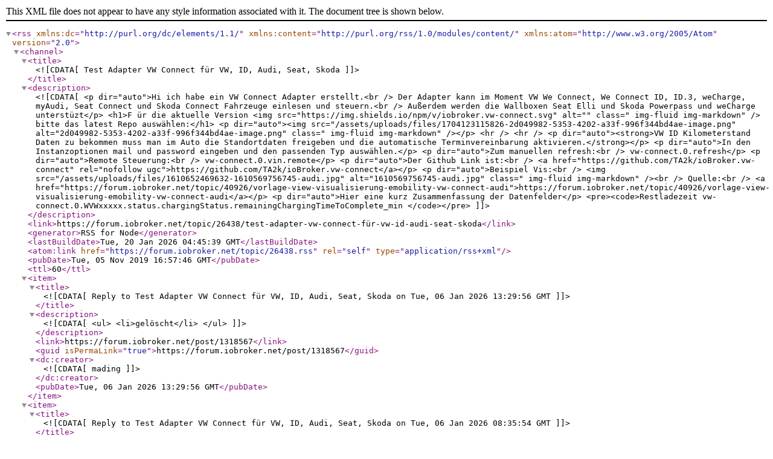

--- FILE ---
content_type: application/xml; charset=utf-8
request_url: https://forum.iobroker.net/topic/26438.rss
body_size: 5467
content:
<?xml version="1.0" encoding="UTF-8"?><rss xmlns:dc="http://purl.org/dc/elements/1.1/" xmlns:content="http://purl.org/rss/1.0/modules/content/" xmlns:atom="http://www.w3.org/2005/Atom" version="2.0"><channel><title><![CDATA[Test Adapter VW Connect für VW, ID, Audi, Seat, Skoda]]></title><description><![CDATA[<p dir="auto">Hi ich habe ein VW Connect Adapter erstellt.<br />
Der Adapter kann im Moment VW We Connect, We Connect ID, ID.3, weCharge, myAudi, Seat Connect und Skoda Connect Fahrzeuge einlesen und steuern.<br />
Außerdem werden die Wallboxen Seat Elli und Skoda Powerpass und weCharge unterstüzt</p>
<h1>F ür die aktuelle Version <img src="https://img.shields.io/npm/v/iobroker.vw-connect.svg" alt="" class=" img-fluid img-markdown" />  bitte das latest Repo auswählen:</h1>
<p dir="auto"><img src="/assets/uploads/files/1704123115826-2d049982-5353-4202-a33f-996f344bd4ae-image.png" alt="2d049982-5353-4202-a33f-996f344bd4ae-image.png" class=" img-fluid img-markdown" /></p>
<hr />
<hr />
<p dir="auto"><strong>VW ID Kilometerstand Daten zu bekommen muss man im Auto die Standortdaten freigeben und die automatische Terminvereinbarung aktivieren.</strong></p>
<p dir="auto">In den Instanzoptionen mail und password eingeben und den passenden Typ auswählen.</p>
<p dir="auto">Zum manuellen refresh:<br />
vw-connect.0.refresh</p>
<p dir="auto">Remote Steuerung:<br />
vw-connect.0.vin.remote</p>
<p dir="auto">Der Github Link ist:<br />
<a href="https://github.com/TA2k/ioBroker.vw-connect" rel="nofollow ugc">https://github.com/TA2k/ioBroker.vw-connect</a></p>
<p dir="auto">Beispiel Vis:<br />
<img src="/assets/uploads/files/1610652469632-1610569756745-audi.jpg" alt="1610569756745-audi.jpg" class=" img-fluid img-markdown" /><br />
Quelle:<br />
<a href="https://forum.iobroker.net/topic/40926/vorlage-view-visualisierung-emobility-vw-connect-audi">https://forum.iobroker.net/topic/40926/vorlage-view-visualisierung-emobility-vw-connect-audi</a></p>
<p dir="auto">Hier eine kurz Zusammenfassung der Datenfelder</p>
<pre><code>Restladezeit
 vw-connect.0.WVWxxxxx.status.chargingStatus.remainingChargingTimeToComplete_min 
</code></pre>
]]></description><link>https://forum.iobroker.net/topic/26438/test-adapter-vw-connect-für-vw-id-audi-seat-skoda</link><generator>RSS for Node</generator><lastBuildDate>Tue, 20 Jan 2026 04:45:39 GMT</lastBuildDate><atom:link href="https://forum.iobroker.net/topic/26438.rss" rel="self" type="application/rss+xml"/><pubDate>Tue, 05 Nov 2019 16:57:46 GMT</pubDate><ttl>60</ttl><item><title><![CDATA[Reply to Test Adapter VW Connect für VW, ID, Audi, Seat, Skoda on Tue, 06 Jan 2026 13:29:56 GMT]]></title><description><![CDATA[<ul>
<li>gelöscht</li>
</ul>
]]></description><link>https://forum.iobroker.net/post/1318567</link><guid isPermaLink="true">https://forum.iobroker.net/post/1318567</guid><dc:creator><![CDATA[mading]]></dc:creator><pubDate>Tue, 06 Jan 2026 13:29:56 GMT</pubDate></item><item><title><![CDATA[Reply to Test Adapter VW Connect für VW, ID, Audi, Seat, Skoda on Tue, 06 Jan 2026 08:35:54 GMT]]></title><description><![CDATA[<p dir="auto"><a class="plugin-mentions-user plugin-mentions-a" href="/user/cinimod" aria-label="Profile: Cinimod">@<bdi>Cinimod</bdi></a> sagte in <a href="/post/1318478">Test Adapter VW Connect für VW, ID, Audi, Seat, Skoda</a>:</p>
<blockquote>
<p dir="auto">wo finde ich den Adapter-Thread ?</p>
</blockquote>
<p dir="auto">hier!</p>
]]></description><link>https://forum.iobroker.net/post/1318529</link><guid isPermaLink="true">https://forum.iobroker.net/post/1318529</guid><dc:creator><![CDATA[Homoran]]></dc:creator><pubDate>Tue, 06 Jan 2026 08:35:54 GMT</pubDate></item><item><title><![CDATA[Reply to Test Adapter VW Connect für VW, ID, Audi, Seat, Skoda on Tue, 06 Jan 2026 08:32:16 GMT]]></title><description><![CDATA[<p dir="auto">Also ich habe ja schon einmal Daten erhalten.<br />
Ich habe allerdings die S-Pin im Auto gespeichert (also gemerkt) so das ich sie nicht immer erneut eingeben muss. Es würde mich zwar wundern, aber vielleicht stellt das ein Problem dar?</p>
]]></description><link>https://forum.iobroker.net/post/1318528</link><guid isPermaLink="true">https://forum.iobroker.net/post/1318528</guid><dc:creator><![CDATA[Cinimod]]></dc:creator><pubDate>Tue, 06 Jan 2026 08:32:16 GMT</pubDate></item><item><title><![CDATA[Reply to Test Adapter VW Connect für VW, ID, Audi, Seat, Skoda on Mon, 05 Jan 2026 19:21:18 GMT]]></title><description><![CDATA[<p dir="auto">Hey..<br />
Ja ich wusste nicht so recht wo hin mit meinem Problem… wo finde ich den Adapter-Thread ? Ist mir auch nicht ganz klar …</p>
<p dir="auto">Ist die v0.7.15</p>
]]></description><link>https://forum.iobroker.net/post/1318478</link><guid isPermaLink="true">https://forum.iobroker.net/post/1318478</guid><dc:creator><![CDATA[Cinimod]]></dc:creator><pubDate>Mon, 05 Jan 2026 19:21:18 GMT</pubDate></item><item><title><![CDATA[Reply to Test Adapter VW Connect für VW, ID, Audi, Seat, Skoda on Mon, 05 Jan 2026 16:21:09 GMT]]></title><description><![CDATA[<p dir="auto">geil bis gerade eben hatte ich einen Cupra</p>
<p dir="auto"><img src="/assets/uploads/files/1767630022839-ae531860-317e-4981-a213-e71712db3bb3-grafik.png" alt="grafik.png" class=" img-fluid img-markdown" /></p>
<p dir="auto">ich mag die Server von VW... ist ja wie mit den von KIA</p>
<p dir="auto">da hätt ich morgen doof geguckt.. Wagen nicht aufgetaut...</p>
]]></description><link>https://forum.iobroker.net/post/1318439</link><guid isPermaLink="true">https://forum.iobroker.net/post/1318439</guid><dc:creator><![CDATA[arteck]]></dc:creator><pubDate>Mon, 05 Jan 2026 16:21:09 GMT</pubDate></item><item><title><![CDATA[Reply to Test Adapter VW Connect für VW, ID, Audi, Seat, Skoda on Mon, 05 Jan 2026 11:26:33 GMT]]></title><description><![CDATA[<p dir="auto">Stell‘ doch die Frage im Adapter-Thread. Welche Version hast Du installiert?</p>
]]></description><link>https://forum.iobroker.net/post/1318383</link><guid isPermaLink="true">https://forum.iobroker.net/post/1318383</guid><dc:creator><![CDATA[mading]]></dc:creator><pubDate>Mon, 05 Jan 2026 11:26:33 GMT</pubDate></item><item><title><![CDATA[Reply to Test Adapter VW Connect für VW, ID, Audi, Seat, Skoda on Mon, 05 Jan 2026 10:32:03 GMT]]></title><description><![CDATA[<p dir="auto">Hey,<br />
seit ein Paar tage erst habe ich den Adapter installiert, und wollte mich mit diesem Thema nun etwas befassen.</p>
<p dir="auto">Nun fällt mir auf das die Datenpunkte gar nicht aktualisiert werden.</p>
<p dir="auto">Der Adapter ist grün, Verbindung scheint so weit zu klappen... keine Auffälligkeiten im Log, aber die Werte stimmen einfach nicht, müssten sich längst geändert haben.</p>
<pre><code>
vw-connect.0
2026-01-05 11:21:25.957	info	Create vehicle WVGZZZxxxxxxxxxxxxxxx

vw-connect.0
2026-01-05 11:21:25.951	info	Found 1 vehicles

vw-connect.0
2026-01-05 11:21:25.430	info	Login successful

vw-connect.0
2026-01-05 11:21:25.429	info	ID login successfull

vw-connect.0
2026-01-05 11:21:25.428	info	History limit is set to -1, no wall charging login

vw-connect.0
2026-01-05 11:21:25.427	info	History limit: -1, set to -1 to disable wallcharging login

vw-connect.0
2026-01-05 11:21:23.913	info	Using new authentication flow with state token

vw-connect.0
2026-01-05 11:21:23.369	info	Login in with id

vw-connect.0
2026-01-05 11:21:23.323	info	starting. Version 0.7.15 (non-npm: TA2k/ioBroker.vw-connect#f756508d8a44xxxxxxxxxxxxxxxxxxxxxxxxxxx) in /opt/iobroker/node_modules/iobroker.vw-connect, node: v22.21.0, js-controller: 7.0.7
</code></pre>
<p dir="auto">Vielleicht habe ich nur irgendwas vergessen, eine falsche Einstellung oder so ... jemand ne Idee der sich mit dem Adapter auskennt ?</p>
<p dir="auto">Hier meine settings:<br />
<img src="/assets/uploads/files/1767609112407-screenshot-2026-01-05-112939.png" alt="Screenshot 2026-01-05 112939.png" class=" img-fluid img-markdown" /></p>
]]></description><link>https://forum.iobroker.net/post/1318375</link><guid isPermaLink="true">https://forum.iobroker.net/post/1318375</guid><dc:creator><![CDATA[Cinimod]]></dc:creator><pubDate>Mon, 05 Jan 2026 10:32:03 GMT</pubDate></item><item><title><![CDATA[Reply to Test Adapter VW Connect für VW, ID, Audi, Seat, Skoda on Tue, 30 Dec 2025 16:42:07 GMT]]></title><description><![CDATA[<p dir="auto"><a class="plugin-mentions-user plugin-mentions-a" href="/user/thomas-braun" aria-label="Profile: Thomas-Braun">@<bdi>Thomas-Braun</bdi></a> Danke, liegt der Fehler nun bei mir oder beim Server von Seat oder beim Adapter? Hast du eine Idee, ob ich das irgendwie ermitteln kann? danke LG</p>
]]></description><link>https://forum.iobroker.net/post/1317198</link><guid isPermaLink="true">https://forum.iobroker.net/post/1317198</guid><dc:creator><![CDATA[tiga3110]]></dc:creator><pubDate>Tue, 30 Dec 2025 16:42:07 GMT</pubDate></item><item><title><![CDATA[Reply to Test Adapter VW Connect für VW, ID, Audi, Seat, Skoda on Mon, 29 Dec 2025 11:27:00 GMT]]></title><description><![CDATA[<p dir="auto"><a class="plugin-mentions-user plugin-mentions-a" href="/user/tiga3110" aria-label="Profile: tiga3110">@<bdi>tiga3110</bdi></a></p>
<p dir="auto"><a href="https://developer.mozilla.org/de/docs/Web/HTTP/Reference/Status/410" rel="nofollow ugc">https://developer.mozilla.org/de/docs/Web/HTTP/Reference/Status/410</a></p>
]]></description><link>https://forum.iobroker.net/post/1316652</link><guid isPermaLink="true">https://forum.iobroker.net/post/1316652</guid><dc:creator><![CDATA[Thomas Braun]]></dc:creator><pubDate>Mon, 29 Dec 2025 11:27:00 GMT</pubDate></item><item><title><![CDATA[Reply to Test Adapter VW Connect für VW, ID, Audi, Seat, Skoda on Mon, 29 Dec 2025 11:25:48 GMT]]></title><description><![CDATA[<p dir="auto">sagte in <a href="/post/1316374">Test Adapter VW Connect für VW, ID, Audi, Seat, Skoda</a>:</p>
<blockquote>
<pre><code>vw-connect.0
2025-12-28 09:33:24.900	error	""

vw-connect.0
2025-12-28 09:33:24.899	error	AxiosError: Request failed with status code 410
</code></pre>
</blockquote>
<p dir="auto">Kann mir keiner sagen, was "code 410" für eine Ursache hat?</p>
<p dir="auto">danke mfg</p>
]]></description><link>https://forum.iobroker.net/post/1316651</link><guid isPermaLink="true">https://forum.iobroker.net/post/1316651</guid><dc:creator><![CDATA[tiga3110]]></dc:creator><pubDate>Mon, 29 Dec 2025 11:25:48 GMT</pubDate></item><item><title><![CDATA[Reply to Test Adapter VW Connect für VW, ID, Audi, Seat, Skoda on Sun, 28 Dec 2025 09:16:37 GMT]]></title><description><![CDATA[<pre><code>vw-connect.0
2025-12-28 09:33:24.900	error	""

vw-connect.0
2025-12-28 09:33:24.899	error	AxiosError: Request failed with status code 410
</code></pre>
]]></description><link>https://forum.iobroker.net/post/1316374</link><guid isPermaLink="true">https://forum.iobroker.net/post/1316374</guid><dc:creator><![CDATA[tiga3110]]></dc:creator><pubDate>Sun, 28 Dec 2025 09:16:37 GMT</pubDate></item><item><title><![CDATA[Reply to Test Adapter VW Connect für VW, ID, Audi, Seat, Skoda on Sat, 27 Dec 2025 12:59:29 GMT]]></title><description><![CDATA[<p dir="auto"><a class="plugin-mentions-user plugin-mentions-a" href="/user/tiga3110" aria-label="Profile: tiga3110">@<bdi>tiga3110</bdi></a></p>
<p dir="auto">Bitte keine Screenshots vom Log, immer den vollen Text aus</p>
<pre><code>iob logs
</code></pre>
<p dir="auto">als Text kopieren.</p>
<p dir="auto">MfG</p>
]]></description><link>https://forum.iobroker.net/post/1316227</link><guid isPermaLink="true">https://forum.iobroker.net/post/1316227</guid><dc:creator><![CDATA[Thomas Braun]]></dc:creator><pubDate>Sat, 27 Dec 2025 12:59:29 GMT</pubDate></item><item><title><![CDATA[Reply to Test Adapter VW Connect für VW, ID, Audi, Seat, Skoda on Sat, 27 Dec 2025 12:37:44 GMT]]></title><description><![CDATA[<p dir="auto">Hat jemand eine Idee, warum diese Fehlermeldung immer wieder kommt? Habe einen Cupra Leon<br />
<img src="/assets/uploads/files/1766839040770-b11e409f-333b-43ee-a353-99f59699dc1b-image.png" alt="image.png" class=" img-fluid img-markdown" /></p>
<p dir="auto">danke MfG</p>
]]></description><link>https://forum.iobroker.net/post/1316223</link><guid isPermaLink="true">https://forum.iobroker.net/post/1316223</guid><dc:creator><![CDATA[tiga3110]]></dc:creator><pubDate>Sat, 27 Dec 2025 12:37:44 GMT</pubDate></item><item><title><![CDATA[Reply to Test Adapter VW Connect für VW, ID, Audi, Seat, Skoda on Sun, 21 Dec 2025 09:33:43 GMT]]></title><description><![CDATA[<p dir="auto"><a class="plugin-mentions-user plugin-mentions-a" href="/user/westfale" aria-label="Profile: Westfale">@<bdi>Westfale</bdi></a> sagte in <a href="/post/1315301">Test Adapter VW Connect für VW, ID, Audi, Seat, Skoda</a>:</p>
<blockquote>
<p dir="auto">und welche Server sind da nicht erreichbar ??</p>
</blockquote>
<p dir="auto">Die von VW.</p>
]]></description><link>https://forum.iobroker.net/post/1315302</link><guid isPermaLink="true">https://forum.iobroker.net/post/1315302</guid><dc:creator><![CDATA[Thomas Braun]]></dc:creator><pubDate>Sun, 21 Dec 2025 09:33:43 GMT</pubDate></item><item><title><![CDATA[Reply to Test Adapter VW Connect für VW, ID, Audi, Seat, Skoda on Sun, 21 Dec 2025 09:23:13 GMT]]></title><description><![CDATA[<p dir="auto">Jetzt ist, ohne was zu ändern, der fehlercode ein anderer</p>
<p dir="auto"><img src="/assets/uploads/files/1766308938182-8a268ce4-1a99-4f56-abdd-9610ea80774e-grafik.png" alt="grafik.png" class=" img-fluid img-markdown" /></p>
<p dir="auto">und welche Server sind da nicht erreichbar ??</p>
<p dir="auto">Niemand eine Idee ??</p>
]]></description><link>https://forum.iobroker.net/post/1315301</link><guid isPermaLink="true">https://forum.iobroker.net/post/1315301</guid><dc:creator><![CDATA[Westfale]]></dc:creator><pubDate>Sun, 21 Dec 2025 09:23:13 GMT</pubDate></item><item><title><![CDATA[Reply to Test Adapter VW Connect für VW, ID, Audi, Seat, Skoda on Sat, 20 Dec 2025 21:19:35 GMT]]></title><description><![CDATA[<p dir="auto">........</p>
]]></description><link>https://forum.iobroker.net/post/1315271</link><guid isPermaLink="true">https://forum.iobroker.net/post/1315271</guid><dc:creator><![CDATA[MN78]]></dc:creator><pubDate>Sat, 20 Dec 2025 21:19:35 GMT</pubDate></item><item><title><![CDATA[Reply to Test Adapter VW Connect für VW, ID, Audi, Seat, Skoda on Fri, 19 Dec 2025 09:55:04 GMT]]></title><description><![CDATA[<p dir="auto">404 seite nicht gefunden.. dann hat sich der link zum setzten der WErte geändert</p>
]]></description><link>https://forum.iobroker.net/post/1315001</link><guid isPermaLink="true">https://forum.iobroker.net/post/1315001</guid><dc:creator><![CDATA[arteck]]></dc:creator><pubDate>Fri, 19 Dec 2025 09:55:04 GMT</pubDate></item><item><title><![CDATA[Reply to Test Adapter VW Connect für VW, ID, Audi, Seat, Skoda on Fri, 19 Dec 2025 09:29:54 GMT]]></title><description><![CDATA[<p dir="auto"><a class="plugin-mentions-user plugin-mentions-a" href="/user/arteck" aria-label="Profile: arteck">@<bdi>arteck</bdi></a><br />
so hier nochmal mit den Werten<br />
<img src="/assets/uploads/files/1766136426158-e1067ffd-8f6d-49e7-8ce7-969b3dc34770-grafik.png" alt="e1067ffd-8f6d-49e7-8ce7-969b3dc34770-grafik.png" class=" img-fluid img-markdown" /></p>
<p dir="auto">wenn ich jetzt wie beschrieben "air-conditioning" trigger kommt folegende Fehlermeldung im Log</p>
<p dir="auto"><img src="/assets/uploads/files/1766136582644-8ce12837-dda9-4b6a-8734-51754286fc94-grafik.png" alt="8ce12837-dda9-4b6a-8734-51754286fc94-grafik.png" class=" img-fluid img-markdown" /></p>
]]></description><link>https://forum.iobroker.net/post/1314995</link><guid isPermaLink="true">https://forum.iobroker.net/post/1314995</guid><dc:creator><![CDATA[Westfale]]></dc:creator><pubDate>Fri, 19 Dec 2025 09:29:54 GMT</pubDate></item><item><title><![CDATA[Reply to Test Adapter VW Connect für VW, ID, Audi, Seat, Skoda on Thu, 18 Dec 2025 12:40:59 GMT]]></title><description><![CDATA[<p dir="auto"><a class="plugin-mentions-user plugin-mentions-a" href="/user/arteck" aria-label="Profile: arteck">@<bdi>arteck</bdi></a><br />
Siehe oben mein posting <a href="https://forum.iobroker.net/post/1312860">#3182</a></p>
<p dir="auto"><img src="/assets/uploads/files/1766061396698-screenshot-2025-12-08-151523.png" alt="Screenshot 2025-12-08 151523.png" class=" img-fluid img-markdown" /></p>
<p dir="auto">Log ist auf debug, keine anderen Meldungen.</p>
]]></description><link>https://forum.iobroker.net/post/1314877</link><guid isPermaLink="true">https://forum.iobroker.net/post/1314877</guid><dc:creator><![CDATA[ghi_789]]></dc:creator><pubDate>Thu, 18 Dec 2025 12:40:59 GMT</pubDate></item><item><title><![CDATA[Reply to Test Adapter VW Connect für VW, ID, Audi, Seat, Skoda on Thu, 18 Dec 2025 12:13:25 GMT]]></title><description><![CDATA[<p dir="auto"><a class="plugin-mentions-user plugin-mentions-a" href="/user/ghi_789" aria-label="Profile: ghi_789">@<bdi>ghi_789</bdi></a> sagte in <a href="/post/1314860">Test Adapter VW Connect für VW, ID, Audi, Seat, Skoda</a>:</p>
<blockquote>
<p dir="auto">führt jeder numerische Wert zu einem Error.</p>
</blockquote>
<p dir="auto">der da währe..</p>
]]></description><link>https://forum.iobroker.net/post/1314867</link><guid isPermaLink="true">https://forum.iobroker.net/post/1314867</guid><dc:creator><![CDATA[arteck]]></dc:creator><pubDate>Thu, 18 Dec 2025 12:13:25 GMT</pubDate></item><item><title><![CDATA[Reply to Test Adapter VW Connect für VW, ID, Audi, Seat, Skoda on Thu, 18 Dec 2025 11:15:05 GMT]]></title><description><![CDATA[<p dir="auto"><a class="plugin-mentions-user plugin-mentions-a" href="/user/arteck" aria-label="Profile: arteck">@<bdi>arteck</bdi></a> sagte in [Test Adapter VW Connect für VW, ID, Audi,</p>
<blockquote>
<p dir="auto"><img src="/assets/uploads/files/1766055647849-daa84871-a603-4cd0-8b30-0e83f3251f96-grafik.png" alt="grafik.png" class=" img-fluid img-markdown" /></p>
<p dir="auto">und bevor wieder kommt was muss ich da eintragen.. das ist ein level.timer.. ergo wie lange es laufen soll in Sekunden..</p>
</blockquote>
<p dir="auto">Das habe ich auch gemacht.</p>
<blockquote>
<p dir="auto">und ja manche Datenpunkte werden grundsätzlich angelegt.. und kann sein, dass diese in bestimmten Autokonstellationen nicht genutzt werden können</p>
</blockquote>
<p dir="auto">Das kann z.B. für den Skoda Octavia 2025 nicht ganz stimmen, siehe auch mein Post oben. Denn mit (Stop=) "0" lässt sich die Standheizung ja problemlos ausschalten, nur mit (Start = Duration in seconds) führt jeder numerische Wert zu einem Error.</p>
]]></description><link>https://forum.iobroker.net/post/1314860</link><guid isPermaLink="true">https://forum.iobroker.net/post/1314860</guid><dc:creator><![CDATA[ghi_789]]></dc:creator><pubDate>Thu, 18 Dec 2025 11:15:05 GMT</pubDate></item><item><title><![CDATA[Reply to Test Adapter VW Connect für VW, ID, Audi, Seat, Skoda on Thu, 18 Dec 2025 12:13:07 GMT]]></title><description><![CDATA[<p dir="auto">ja ich kann meine Gartenpumpe in dem adapter auch nicht finden.. und mein Gartenlicht funktioniert damit auch nicht..</p>
<p dir="auto">Leute im ernst..schaut euch den Adapter doch genauer an..  vor allem was der an Daten liefert.<br />
und wenn da</p>
<p dir="auto">air-conditioning steht dann wird es NICHT die Standheizung sein..<br />
sondern</p>
<p dir="auto"><img src="/assets/uploads/files/1766055647849-daa84871-a603-4cd0-8b30-0e83f3251f96-grafik.png" alt="grafik.png" class=" img-fluid img-markdown" /></p>
<p dir="auto">und bevor wieder kommt was muss ich da eintragen.. das ist ein level.timer.. ergo wie lange es laufen soll in Sekunden..</p>
<p dir="auto">und ja manche Datenpunkte werden grundsätzlich angelegt.. und kann sein, dass diese in bestimmten Autokonstellationen nicht genutzt werden können<br />
der adapter ist generisch nicht nur für Skoda oder VW sonder für ALLE aus dem konzern kommenden Fahrzeuge</p>
]]></description><link>https://forum.iobroker.net/post/1314856</link><guid isPermaLink="true">https://forum.iobroker.net/post/1314856</guid><dc:creator><![CDATA[arteck]]></dc:creator><pubDate>Thu, 18 Dec 2025 12:13:07 GMT</pubDate></item><item><title><![CDATA[Reply to Test Adapter VW Connect für VW, ID, Audi, Seat, Skoda on Thu, 18 Dec 2025 08:13:48 GMT]]></title><description><![CDATA[<p dir="auto"><a class="plugin-mentions-user plugin-mentions-a" href="/user/mading" aria-label="Profile: mading">@<bdi>mading</bdi></a> also bei mri (Octavia 2025) ist die Datenlage da auch eher dürftig</p>
<p dir="auto">Ich kann z.B. nicht sehen welches Fenster geöffnet ist.</p>
<p dir="auto">es gibt nur vw-connect.0.xxx.status.vehicle-status.overall.windows</p>
<p dir="auto">und zum Thema Standheizung von oben</p>
<p dir="auto"><img src="/assets/uploads/files/1766045566353-fa7c8b0e-a88c-45fd-a5b6-348a56b4b53f-grafik.png" alt="fa7c8b0e-a88c-45fd-a5b6-348a56b4b53f-grafik.png" class=" img-fluid img-markdown" /></p>
<p dir="auto">Da habe ich auch exakt die gleichen Probleme das es sich über "air-conditioning" nicht schalten lässt</p>
<p dir="auto">Jemand eine Idee ??</p>
<p dir="auto">Danke</p>
]]></description><link>https://forum.iobroker.net/post/1314834</link><guid isPermaLink="true">https://forum.iobroker.net/post/1314834</guid><dc:creator><![CDATA[Westfale]]></dc:creator><pubDate>Thu, 18 Dec 2025 08:13:48 GMT</pubDate></item><item><title><![CDATA[Reply to Test Adapter VW Connect für VW, ID, Audi, Seat, Skoda on Thu, 18 Dec 2025 07:33:18 GMT]]></title><description><![CDATA[<p dir="auto"><a class="plugin-mentions-user plugin-mentions-a" href="/user/mading" aria-label="Profile: mading">@<bdi>mading</bdi></a> Danke für den Hinweis. Hab ich übersehen.</p>
]]></description><link>https://forum.iobroker.net/post/1314831</link><guid isPermaLink="true">https://forum.iobroker.net/post/1314831</guid><dc:creator><![CDATA[Int17]]></dc:creator><pubDate>Thu, 18 Dec 2025 07:33:18 GMT</pubDate></item></channel></rss>